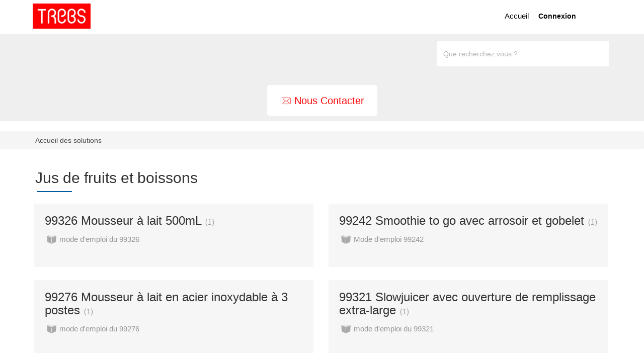

--- FILE ---
content_type: text/html; charset=utf-8
request_url: https://support.trebsshop.com/fr/support/solutions/48000452546
body_size: 9173
content:
<!DOCTYPE html>
       
        <!--[if lt IE 7]><html class="no-js ie6 dew-dsm-theme " lang="fr" dir="ltr" data-date-format="non_us"><![endif]-->       
        <!--[if IE 7]><html class="no-js ie7 dew-dsm-theme " lang="fr" dir="ltr" data-date-format="non_us"><![endif]-->       
        <!--[if IE 8]><html class="no-js ie8 dew-dsm-theme " lang="fr" dir="ltr" data-date-format="non_us"><![endif]-->       
        <!--[if IE 9]><html class="no-js ie9 dew-dsm-theme " lang="fr" dir="ltr" data-date-format="non_us"><![endif]-->       
        <!--[if IE 10]><html class="no-js ie10 dew-dsm-theme " lang="fr" dir="ltr" data-date-format="non_us"><![endif]-->       
        <!--[if (gt IE 10)|!(IE)]><!--><html class="no-js  dew-dsm-theme " lang="fr" dir="ltr" data-date-format="non_us"><!--<![endif]-->
	<head>
		
		<!-- Title for the page -->
<title> Jus de fruits et boissons : Trebs </title>

<!-- Meta information -->

      <meta charset="utf-8" />
      <meta http-equiv="X-UA-Compatible" content="IE=edge,chrome=1" />
      <meta name="description" content= "" />
      <meta name="author" content= "" />
       <meta property="og:title" content="Jus de fruits et boissons" />  <meta property="og:url" content="https://support.trebsshop.com/fr/support/solutions/48000452546" />  <meta property="og:image" content="https://s3.amazonaws.com/cdn.freshdesk.com/data/helpdesk/attachments/production/48001187316/logo/nzsXZfoxcRV0_mHygRZh01ytS56jl_35cw.png?X-Amz-Algorithm=AWS4-HMAC-SHA256&amp;amp;X-Amz-Credential=AKIAS6FNSMY2XLZULJPI%2F20260119%2Fus-east-1%2Fs3%2Faws4_request&amp;amp;X-Amz-Date=20260119T103438Z&amp;amp;X-Amz-Expires=604800&amp;amp;X-Amz-SignedHeaders=host&amp;amp;X-Amz-Signature=d39055cecca0ff4292645975735aa6076ac25f8e7bb0b4077dbc105d81c77fb3" />  <meta property="og:site_name" content="Trebs" />  <meta property="og:type" content="article" />  <meta name="twitter:title" content="Jus de fruits et boissons" />  <meta name="twitter:url" content="https://support.trebsshop.com/fr/support/solutions/48000452546" />  <meta name="twitter:image" content="https://s3.amazonaws.com/cdn.freshdesk.com/data/helpdesk/attachments/production/48001187316/logo/nzsXZfoxcRV0_mHygRZh01ytS56jl_35cw.png?X-Amz-Algorithm=AWS4-HMAC-SHA256&amp;amp;X-Amz-Credential=AKIAS6FNSMY2XLZULJPI%2F20260119%2Fus-east-1%2Fs3%2Faws4_request&amp;amp;X-Amz-Date=20260119T103438Z&amp;amp;X-Amz-Expires=604800&amp;amp;X-Amz-SignedHeaders=host&amp;amp;X-Amz-Signature=d39055cecca0ff4292645975735aa6076ac25f8e7bb0b4077dbc105d81c77fb3" />  <meta name="twitter:card" content="summary" />  <link rel="canonical" href="https://support.trebsshop.com/fr/support/solutions/48000452546" />  <link rel='alternate' hreflang="de" href="https://support.trebsshop.com/de/support/solutions/48000452546"/>  <link rel='alternate' hreflang="en" href="https://support.trebsshop.com/en/support/solutions/48000452546"/>  <link rel='alternate' hreflang="fr" href="https://support.trebsshop.com/fr/support/solutions/48000452546"/>  <link rel='alternate' hreflang="nl" href="https://support.trebsshop.com/nl/support/solutions/48000452546"/> 

<!-- Responsive setting -->
<link rel="apple-touch-icon" href="https://s3.amazonaws.com/cdn.freshdesk.com/data/helpdesk/attachments/production/48002357403/fav_icon/ZKtzLWH18CetR1_MUI4cl7C3R23KY1YBGQ.png" />
        <link rel="apple-touch-icon" sizes="72x72" href="https://s3.amazonaws.com/cdn.freshdesk.com/data/helpdesk/attachments/production/48002357403/fav_icon/ZKtzLWH18CetR1_MUI4cl7C3R23KY1YBGQ.png" />
        <link rel="apple-touch-icon" sizes="114x114" href="https://s3.amazonaws.com/cdn.freshdesk.com/data/helpdesk/attachments/production/48002357403/fav_icon/ZKtzLWH18CetR1_MUI4cl7C3R23KY1YBGQ.png" />
        <link rel="apple-touch-icon" sizes="144x144" href="https://s3.amazonaws.com/cdn.freshdesk.com/data/helpdesk/attachments/production/48002357403/fav_icon/ZKtzLWH18CetR1_MUI4cl7C3R23KY1YBGQ.png" />
        <meta name="viewport" content="width=device-width, initial-scale=1.0, maximum-scale=5.0, user-scalable=yes" /> 

<meta charset="utf-8">
<meta http-equiv="X-UA-Compatible" content="IE=edge,chrome=1">
<meta name="viewport" content="width=device-width, initial-scale=1.0">

<link href='https://fonts.googleapis.com/css?family=Nunito:400,700,300' rel='stylesheet' type='text/css'>


<link rel="stylesheet" href="https://cdnjs.cloudflare.com/ajax/libs/font-awesome/5.10.2/css/all.min.css">

<link href="https://fonts.googleapis.com/css?family=Ubuntu:300,400,500,700" rel="stylesheet">


<!-- 
* Theme Name: Obscue Freshdesk Theme 
* Author: Helpdesk theme 
* Website: http://helpdesktheme.com/ 
* License: You must have a valid license purchased only from helpdesktheme.com in order to legally use the theme for your project. 
* Copyright: © 2018 Helpdesk Theme 
-->

		
		<!-- Adding meta tag for CSRF token -->
		<meta name="csrf-param" content="authenticity_token" />
<meta name="csrf-token" content="2Y1reqgkPSzO1wdSAk5qpFM7vQQGLFd6MVie2eTzg/MDT6dWJH+BniQrkf7SOhXJJPnc56pT2/EoyXrP3y6aQg==" />
		<!-- End meta tag for CSRF token -->
		
		<!-- Fav icon for portal -->
		<link rel='shortcut icon' href='https://s3.amazonaws.com/cdn.freshdesk.com/data/helpdesk/attachments/production/48002357403/fav_icon/ZKtzLWH18CetR1_MUI4cl7C3R23KY1YBGQ.png' />

		<!-- Base stylesheet -->
 
		<link rel="stylesheet" media="print" href="https://assets9.freshdesk.com/assets/cdn/portal_print-6e04b27f27ab27faab81f917d275d593fa892ce13150854024baaf983b3f4326.css" />
	  		<link rel="stylesheet" media="screen" href="https://assets3.freshdesk.com/assets/cdn/falcon_portal_utils-a58414d6bc8bc6ca4d78f5b3f76522e4970de435e68a5a2fedcda0db58f21600.css" />	

		
		<!-- Theme stylesheet -->

		<link href="/support/theme.css?v=4&amp;d=1763031387" media="screen" rel="stylesheet" type="text/css">

		<!-- Google font url if present -->
		<link href='https://fonts.googleapis.com/css?family=Source+Sans+Pro:regular,italic,600,700,700italic|Poppins:regular,600,700' rel='stylesheet' type='text/css' nonce='+rocGENPQWDG2Vl8QiyDAw=='>

		<!-- Including default portal based script framework at the top -->
		<script src="https://assets4.freshdesk.com/assets/cdn/portal_head_v2-d07ff5985065d4b2f2826fdbbaef7df41eb75e17b915635bf0413a6bc12fd7b7.js"></script>
		<!-- Including syntexhighlighter for portal -->
		<script src="https://assets9.freshdesk.com/assets/cdn/prism-841b9ba9ca7f9e1bc3cdfdd4583524f65913717a3ab77714a45dd2921531a402.js"></script>

		    <!-- Google tag (gtag.js) -->
	<script async src='https://www.googletagmanager.com/gtag/js?id=UA-121001073-20' nonce="+rocGENPQWDG2Vl8QiyDAw=="></script>
	<script nonce="+rocGENPQWDG2Vl8QiyDAw==">
	  window.dataLayer = window.dataLayer || [];
	  function gtag(){dataLayer.push(arguments);}
	  gtag('js', new Date());
	  gtag('config', 'UA-121001073-20');
	</script>


		<!-- Access portal settings information via javascript -->
		 <script type="text/javascript">     var portal = {"language":"nl","name":"Trebs","contact_info":"","current_page_name":"solution_category","current_tab":"solutions","vault_service":{"url":"https://vault-service.freshworks.com/data","max_try":2,"product_name":"fd"},"current_account_id":1149482,"preferences":{"bg_color":"#f3f5f7","header_color":"#ffffff","help_center_color":"#f3f5f7","footer_color":"#183247","tab_color":"#ffffff","tab_hover_color":"#02b875","btn_background":"#f3f5f7","btn_primary_background":"#fd0808","baseFont":"Source Sans Pro","textColor":"#183247","headingsFont":"Poppins","headingsColor":"#183247","linkColor":"#183247","linkColorHover":"#2753d7","inputFocusRingColor":"#fd0808","nonResponsive":"false"},"image_placeholders":{"spacer":"https://assets5.freshdesk.com/assets/misc/spacer.gif","profile_thumb":"https://assets5.freshdesk.com/assets/misc/profile_blank_thumb-4a7b26415585aebbd79863bd5497100b1ea52bab8df8db7a1aecae4da879fd96.jpg","profile_medium":"https://assets4.freshdesk.com/assets/misc/profile_blank_medium-1dfbfbae68bb67de0258044a99f62e94144f1cc34efeea73e3fb85fe51bc1a2c.jpg"},"falcon_portal_theme":true};     var attachment_size = 20;     var blocked_extensions = "";     var allowed_extensions = "";     var store = { 
        ticket: {},
        portalLaunchParty: {} };    store.portalLaunchParty.ticketFragmentsEnabled = false;    store.pod = "us-east-1";    store.region = "US"; </script> 


			
	</head>
	<body>
            	
		
		
		
	<!--<header class="banner">
      <div class="container">
		<div class="banner-wrapper page">
			<div class="banner-title">
				<a href="https://www.trebsshop.com/"class='portal-logo'><span class="portal-img"><i></i>
                    <img src='https://s3.amazonaws.com/cdn.freshdesk.com/data/helpdesk/attachments/production/48001187316/logo/nzsXZfoxcRV0_mHygRZh01ytS56jl_35cw.png' alt="Logo"
                        onerror="default_image_error(this)" data-type="logo" />
                 </span></a>
              <h1 class="heading" style="color:#fff;text-transform:uppercase;">Trebs</h1>
			</div>
			<nav class="banner-nav">
				<div class="banner-language-selector pull-right" data-tabs="tabs"
                data-toggle='tooltip' data-placement="bottom" title=""><ul class="language-options" role="tablist"><li class="dropdown"><h5 class="dropdown-toggle" data-toggle="dropdown"><span>French</span><span class="caret"></span></h5><ul class="dropdown-menu " role="menu" aria-labelledby="dropdownMenu"><li><a class="" tabindex="-1" href="/nl/support/solutions/48000452546">Dutch</a></li><li><a class="" tabindex="-1" href="/en/support/solutions/48000452546">English</a></li><li><a class="active" tabindex="-1" href="/fr/support/solutions/48000452546"><span class='icon-dd-tick-dark'></span>French </a></li><li><a class="" tabindex="-1" href="/de/support/solutions/48000452546">German</a></li></ul></li></ul></div> <div class="welcome">Bienvenue <b></b> </div>  <b><a href="/fr/support/login"><b>Connexion</b></a></b>
			</nav>
		</div>
</div>
	</header>-->
	<nav class="page-tabs">
      <div class="container">
	<div class="page no-padding">
		
      <a href="/support/home"><a href="https://www.trebsshop.com/"class='portal-logo'><span class="portal-img"><i></i>
                    <img src='https://s3.amazonaws.com/cdn.freshdesk.com/data/helpdesk/attachments/production/48001187316/logo/nzsXZfoxcRV0_mHygRZh01ytS56jl_35cw.png' alt="Logo"
                        onerror="default_image_error(this)" data-type="logo" />
                 </span></a></a>
			<a data-toggle-dom="#header-tabs" href="#" data-animated="true" class="mobile-icon-nav-menu show-in-mobile"></a>
			<div class="nav-link" id="header-tabs">
				
					
						<a href="/fr/support/home" class="">Accueil</a>
					
				
					
						<a href="/fr/support/solutions" class="active">Solutions</a>
					
				
              <span class="p-l-b"><div class="banner-language-selector pull-right" data-tabs="tabs"
                data-toggle='tooltip' data-placement="bottom" title=""><ul class="language-options" role="tablist"><li class="dropdown"><h5 class="dropdown-toggle" data-toggle="dropdown"><span>French</span><span class="caret"></span></h5><ul class="dropdown-menu " role="menu" aria-labelledby="dropdownMenu"><li><a class="" tabindex="-1" href="/nl/support/solutions/48000452546">Dutch</a></li><li><a class="" tabindex="-1" href="/en/support/solutions/48000452546">English</a></li><li><a class="active" tabindex="-1" href="/fr/support/solutions/48000452546"><span class='icon-dd-tick-dark'></span>French </a></li><li><a class="" tabindex="-1" href="/de/support/solutions/48000452546">German</a></li></ul></li></ul></div> <div class="welcome">Bienvenue <b></b> </div>  <b><a href="/fr/support/login"><b>Connexion</b></a></b></span>
			</div>
		
		</div>
</div>
	</nav>

<!-- Search and page links for the page -->

	<section class="hero_unit">	
		<!--<div class="page no-padding">-->
		<div class="container">
			<div class="ho_search">
				<form class="hc-search-form print--remove" autocomplete="off" action="/fr/support/search/solutions" id="hc-search-form" data-csrf-ignore="true">
	<div class="hc-search-input">
	<label for="support-search-input" class="hide">Que recherchez vous ?</label>
		<input placeholder="Que recherchez vous ?" type="text"
			name="term" class="special" value=""
            rel="page-search" data-max-matches="10" id="support-search-input">
	</div>
	<div class="hc-search-button">
		<button class="btn btn-primary" aria-label="Rechercher" type="submit" autocomplete="off">
			<i class="mobile-icon-search hide-tablet"></i>
			<span class="hide-in-mobile">
				Rechercher
			</span>
		</button>
	</div>
</form>
			</div>
		</div>
            <!-- Start button "Contact opnemen" -->
			<div class="hc-nav hide-in-mobile ">				
              <nav>
                <div>
                  <a href="/fr/support/tickets/new" class="mobile-icon-nav-newticket new-ticket ellipsis" title="Contact opnemen">
                    <span>
                      
                      Nous contacter
                      
                    </span>
                  </a>
                </div>
              </nav>
			</div>
            <!-- End button "Contact opnemen" -->
            <!-- hide default buttons (new ticket and ticket status)
      <div class="hc-nav hide-in-mobile " style="display:none;">				
			 <nav>   <div>
              <a href="/fr/support/tickets/new" class="mobile-icon-nav-newticket new-ticket ellipsis" title="Nouveau ticket de support">
                <span> Nouveau ticket de support </span>
              </a>
            </div>   <div>
              <a href="/fr/support/tickets" class="mobile-icon-nav-status check-status ellipsis" title="Vérifier le statut du ticket">
                <span>Vérifier le statut du ticket</span>
              </a>
            </div>  </nav>
		</div>-->
		<!--</div>-->
	</section>



<div class="page">
	
	
	<!-- Search and page links for the page -->
	

	<!-- Notification Messages -->
	 <div class="alert alert-with-close notice hide" id="noticeajax"></div> 

	
	<div class="">		
		<section class="breadcrumb">
   <div class="container">
      <a href="/fr/support/solutions">Accueil des solutions</a>
   </div>
</section>



	<div class="container" id="solutions-category-48000452546">
  <div class="row">
    <div class="category_view">
         <div class="col-xs-12">
      <h2 class="hc_title">Jus de fruits et boissons</h2>
      </div>
      <div class="list-items">
	<div class="section-tree">
		
			
				<section class="section col-md-6 col-sm-6 col-xs-12">
                  <div class="section-with-article-block">
					<h3 class="section-tree-title">
						<a href="/fr/support/solutions/folders/48000675057" title="99326 Mousseur à lait 500mL"> 99326 Mousseur à lait 500mL <span class='item-count'>1</span></a>
					</h3>
					<ul class="article-list">
						
						<li class="article-promoted">
								<a href="/fr/support/solutions/articles/48001165301-mode-d-emploi-du-99326" title="mode d&#39;emploi du 99326" class="article-list-link">mode d&#39;emploi du 99326</a>
							
						</li>
						
					</ul>
					
      </div>
				</section>
			
		
			
				<section class="section col-md-6 col-sm-6 col-xs-12">
                  <div class="section-with-article-block">
					<h3 class="section-tree-title">
						<a href="/fr/support/solutions/folders/48000675058" title="99242 Smoothie to go avec arrosoir et gobelet"> 99242 Smoothie to go avec arrosoir et gobelet <span class='item-count'>1</span></a>
					</h3>
					<ul class="article-list">
						
						<li class="article-promoted">
								<a href="/fr/support/solutions/articles/48001165302-mode-d-emploi-99242" title="Mode d&#39;emploi 99242" class="article-list-link">Mode d&#39;emploi 99242</a>
							
						</li>
						
					</ul>
					
      </div>
				</section>
			
		
			
				<section class="section col-md-6 col-sm-6 col-xs-12">
                  <div class="section-with-article-block">
					<h3 class="section-tree-title">
						<a href="/fr/support/solutions/folders/48000675059" title="99276 Mousseur à lait en acier inoxydable à 3 postes"> 99276 Mousseur à lait en acier inoxydable à 3 postes <span class='item-count'>1</span></a>
					</h3>
					<ul class="article-list">
						
						<li class="article-promoted">
								<a href="/fr/support/solutions/articles/48001165303-mode-d-emploi-du-99276" title="mode d&#39;emploi du 99276" class="article-list-link">mode d&#39;emploi du 99276</a>
							
						</li>
						
					</ul>
					
      </div>
				</section>
			
		
			
				<section class="section col-md-6 col-sm-6 col-xs-12">
                  <div class="section-with-article-block">
					<h3 class="section-tree-title">
						<a href="/fr/support/solutions/folders/48000675060" title="99321 Slowjuicer avec ouverture de remplissage extra-large"> 99321 Slowjuicer avec ouverture de remplissage extra-large <span class='item-count'>1</span></a>
					</h3>
					<ul class="article-list">
						
						<li class="article-promoted">
								<a href="/fr/support/solutions/articles/48001165312-mode-d-emploi-du-99321" title="mode d&#39;emploi du 99321" class="article-list-link">mode d&#39;emploi du 99321</a>
							
						</li>
						
					</ul>
					
      </div>
				</section>
			
		
			
				<section class="section col-md-6 col-sm-6 col-xs-12">
                  <div class="section-with-article-block">
					<h3 class="section-tree-title">
						<a href="/fr/support/solutions/folders/48000675061" title="99242 Smoothie à emporter et gobelet de 450mL"> 99242 Smoothie à emporter et gobelet de 450mL <span class='item-count'>1</span></a>
					</h3>
					<ul class="article-list">
						
						<li class="article-promoted">
								<a href="/fr/support/solutions/articles/48001165313-mode-d-emploi-du-99242" title="mode d&#39;emploi du 99242" class="article-list-link">mode d&#39;emploi du 99242</a>
							
						</li>
						
					</ul>
					
      </div>
				</section>
			
		
			
				<section class="section col-md-6 col-sm-6 col-xs-12">
                  <div class="section-with-article-block">
					<h3 class="section-tree-title">
						<a href="/fr/support/solutions/folders/48000675062" title="99284 Smoothie to go Drinkbeker 600mL"> 99284 Smoothie to go Drinkbeker 600mL <span class='item-count'>1</span></a>
					</h3>
					<ul class="article-list">
						
						<li class="article-promoted">
								<a href="/fr/support/solutions/articles/48001165314-le-manuel-99284" title="le manuel 99284" class="article-list-link">le manuel 99284</a>
							
						</li>
						
					</ul>
					
      </div>
				</section>
			
		
			
				<section class="section col-md-6 col-sm-6 col-xs-12">
                  <div class="section-with-article-block">
					<h3 class="section-tree-title">
						<a href="/fr/support/solutions/folders/48000675063" title="99240 Presse-agrumes avec trieur de pulpe"> 99240 Presse-agrumes avec trieur de pulpe <span class='item-count'>1</span></a>
					</h3>
					<ul class="article-list">
						
						<li class="article-promoted">
								<a href="/fr/support/solutions/articles/48001165315-mode-d-emploi-du-99240" title="mode d&#39;emploi du 99240" class="article-list-link">mode d&#39;emploi du 99240</a>
							
						</li>
						
					</ul>
					
      </div>
				</section>
			
		
			
				<section class="section col-md-6 col-sm-6 col-xs-12">
                  <div class="section-with-article-block">
					<h3 class="section-tree-title">
						<a href="/fr/support/solutions/folders/48000675064" title="99341 distributeur numérique d&#39;eau chaude 4L"> 99341 distributeur numérique d&#39;eau chaude 4L <span class='item-count'>1</span></a>
					</h3>
					<ul class="article-list">
						
						<li class="article-promoted">
								<a href="/fr/support/solutions/articles/48001165316-mode-d-emploi-du-99340" title="mode d&#39;emploi du 99340" class="article-list-link">mode d&#39;emploi du 99340</a>
							
						</li>
						
					</ul>
					
      </div>
				</section>
			
		
			
				<section class="section col-md-6 col-sm-6 col-xs-12">
                  <div class="section-with-article-block">
					<h3 class="section-tree-title">
						<a href="/fr/support/solutions/folders/48000675065" title="99340 Distributeur d&#39;eau chaude 2,2L"> 99340 Distributeur d&#39;eau chaude 2,2L <span class='item-count'>1</span></a>
					</h3>
					<ul class="article-list">
						
						<li class="article-promoted">
								<a href="/fr/support/solutions/articles/48001165318-mode-d-emploi-du-99340" title="mode d&#39;emploi du 99340" class="article-list-link">mode d&#39;emploi du 99340</a>
							
						</li>
						
					</ul>
					
      </div>
				</section>
			
		
			
				<section class="section col-md-6 col-sm-6 col-xs-12">
                  <div class="section-with-article-block">
					<h3 class="section-tree-title">
						<a href="/fr/support/solutions/folders/48000675066" title="99274 Centrifugeuse lente avec système de pressage et filtre spéciaux"> 99274 Centrifugeuse lente avec système de pressage et filtre spéciaux <span class='item-count'>1</span></a>
					</h3>
					<ul class="article-list">
						
						<li class="article-promoted">
								<a href="/fr/support/solutions/articles/48001165319-mode-d-emploi-99274" title="Mode d‘emploi 99274" class="article-list-link">Mode d‘emploi 99274</a>
							
						</li>
						
					</ul>
					
      </div>
				</section>
			
		
			
				<section class="section col-md-6 col-sm-6 col-xs-12">
                  <div class="section-with-article-block">
					<h3 class="section-tree-title">
						<a href="/fr/support/solutions/folders/48000675067" title="99331 mixeur deux-en-un avec verre"> 99331 mixeur deux-en-un avec verre <span class='item-count'>1</span></a>
					</h3>
					<ul class="article-list">
						
						<li class="article-promoted">
								<a href="/fr/support/solutions/articles/48001165320-mode-d-emploi-99331" title="Mode d’emploi 99331" class="article-list-link">Mode d’emploi 99331</a>
							
						</li>
						
					</ul>
					
      </div>
				</section>
			
		
			
				<section class="section col-md-6 col-sm-6 col-xs-12">
                  <div class="section-with-article-block">
					<h3 class="section-tree-title">
						<a href="/fr/support/solutions/folders/48000675068" title="99336 appareil à smoothies et hachoir en-1"> 99336 appareil à smoothies et hachoir en-1 <span class='item-count'>1</span></a>
					</h3>
					<ul class="article-list">
						
						<li class="article-promoted">
								<a href="/fr/support/solutions/articles/48001165321-99336-mode-d-emploi" title="99336 Mode d’emploi" class="article-list-link">99336 Mode d’emploi</a>
							
						</li>
						
					</ul>
					
      </div>
				</section>
			
		
			
				<section class="section col-md-6 col-sm-6 col-xs-12">
                  <div class="section-with-article-block">
					<h3 class="section-tree-title">
						<a href="/fr/support/solutions/folders/48000675069" title="99330 Smoothie to go pour la préparation de smoothies"> 99330 Smoothie to go pour la préparation de smoothies <span class='item-count'>1</span></a>
					</h3>
					<ul class="article-list">
						
						<li class="article-promoted">
								<a href="/fr/support/solutions/articles/48001165322-manuel-du-trebs-99390-ci-dessous" title="manuel du Trebs 99390 ci-dessous" class="article-list-link">manuel du Trebs 99390 ci-dessous</a>
							
						</li>
						
					</ul>
					
      </div>
				</section>
			
		
	</div>
</div>
</div></div>

      
      
	</div>
	

	

</div>
<div class="bar_above_footer">
</div>
<footer class="hc_footer">
  <div class="footer_legal container">
    <div class="row">
      <div class="col-md-3 col-sm-3 col-xs-6">
        
          <h3>TREBS</h3>
          <p>Trebs est un producteur international d'électronique grand public. Notre offre se compose de petits produits ménagers et de produits de cuisine spécifiques.
            La gamme Trebs se distingue par une gamme de produits de confort de haute qualité, d'une grande facilité d'utilisation et d'un design accrocheur.</p>
        
      </div>
      <div class="col-md-3 col-sm-3 col-xs-6">
        
        <h3>SUPPORT</h3>
        <ul>
          <li><a href="https://trebsshop.com/fr/pages/verzenden">Expédition</a></li>
          <li><a href="https://trebsshop.com/fr/pages/retourneren-1">Retour</a></li>
          <li><a href="https://trebsshop.com/fr/pages/betaalmethoden">Modes de paiement</a></li>
          <li><a href="https://trebsshop.com/fr/pages/garantie">Garantie</a></li>
          <li><a href="https://trebsshop.com/fr/pages/contact">Contact</a></li>
        </ul>
        
      </div>
      <div class="col-md-3 col-sm-3 col-xs-6">
        
          <h3>ABOUT US</h3>
            <ul>
              <li><a href="https://trebsshop.com/fr/pages/het-bedrijf">L'enterprise</a></li>
              <li><a href="https://trebsshop.com/fr/pages/vacatures-en-stages">Postes vacants et stages</a></li>
              <li><a href="https://trebsshop.com/fr/pages/juridische-informatie">Informations légales</a></li>
              <li><a href="https://trebsshop.com/fr/blogs/news">Blog</a></li>
            </ul>
          
      </div>
      <div class="col-md-3 col-sm-3 col-xs-6">
        
          <h3>Contact</h3>
          Appelez nous au +33 97 305 4085
          <br>
          <a href="mailto:support@trebs.nl">support@trebs.nl</a>
        
      </div>
    </div>
  </div>
  
  <aside class="footer-legal text-center">
    <div class="container">
    </div>
  </aside>
</footer>


  <div align="center"><a href="https://www.trebsshop.com/fr/pages/algemene-voorwaarden" style="color:#fd0808">Algemene voorwaarden</a> | <a href="https://www.trebsshop.com/fr/pages/privacy-en-cookies" style="color:#fd0808">Privacy & Cookiebeleid</a>

  <br><br>
<div align="center"> ©2021 Trebs BV. All rights reserved.</div>
<br>
  <br>

<script>
  jQuery(document).ready(function() {
    
    // Set Home page fontawesome category icons (Ex: #YOUR_CAT_ID --> #20115356 ) 
    //Set Icons Replace (Ex: <i class="fa fa-pencil-square-o" aria-hidden="true"></i> --> your fontawesome icon )
    jQuery('#35000127586 .category-icon').append('<i class="fa fa-rocket" aria-hidden="true"></i>');
    jQuery('#35000127594 .category-icon').append('<i class="fa fa-video-camera" aria-hidden="true"></i>');
    jQuery('#48000153009 .category-icon').append('<i class="fa fa-question" aria-hidden="true"></i>');
    jQuery('#48000289069 .category-icon').append('<i class="fa fa-blender" aria-hidden="true"></i>');
    jQuery('#YOUR_CAT_ID .category-icon').append('<i class="fa fa-shopping-basket" aria-hidden="true"></i>');
    jQuery('#YOUR_CAT_ID .category-icon').append('<i class="fa fa-usd" aria-hidden="true"></i>');
    
    
    var x = new Date();
    var y = x.getFullYear();
    jQuery('#year').html(y);
  })(jQuery);
</script>

<script>
jQuery('.p-l-b').contents().filter(function() {
    return this.nodeType == 3
}).each(function(){
    this.textContent = this.textContent.replace('|','');
    this.textContent = this.textContent.replace('-','');
    this.textContent = this.textContent.replace(' &nbsp; ','');
});
</script>

<script>
jQuery(document).ready(function($){
  //if you change this breakpoint in the style.css file (or _layout.scss if you use SASS), don't forget to update this value as well
  var MQL = 1170;

  //primary navigation slide-in effect
  if($(window).width() > MQL) {
    var headerHeight = $('.cd-header').height();
    $(window).on('scroll',
    {
          previousTop: 0
      }, 
      function () {
        var currentTop = $(window).scrollTop();
        //check if user is scrolling up
        if (currentTop < this.previousTop ) {
          //if scrolling up...
          if (currentTop > 0 && jQuery('.cd-header').hasClass('is-fixed')) {
            jQuery('.cd-header').addClass('is-visible');
          } else {
            jQuery('.cd-header').removeClass('is-visible is-fixed');
          }
        } else {
          //if scrolling down...
          jQuery('.cd-header').removeClass('is-visible');
          if( currentTop > headerHeight && !$('.cd-header').hasClass('is-fixed')) $('.cd-header').addClass('is-fixed');
        }
        this.previousTop = currentTop;
    });
  }

  //open/close primary navigation
  jQuery('.cd-primary-nav-trigger').on('click', function(){
    jQuery('.cd-menu-icon').toggleClass('is-clicked'); 
    jQuery('.cd-header').toggleClass('menu-is-open');
    
    //in firefox transitions break when parent overflow is changed, so we need to wait for the end of the trasition to give the body an overflow hidden
    if( jQuery('.cd-primary-nav').hasClass('is-visible') ) {
      jQuery('.cd-primary-nav').removeClass('is-visible').one('webkitTransitionEnd otransitionend oTransitionEnd msTransitionEnd transitionend',function(){
        jQuery('body').removeClass('overflow-hidden');
      });
    } else {
      jQuery('.cd-primary-nav').addClass('is-visible').one('webkitTransitionEnd otransitionend oTransitionEnd msTransitionEnd transitionend',function(){
        jQuery('body').addClass('overflow-hidden');
      }); 
    }
  });
  
  jQuery(window)(function(){var e=jQuery(".hero-unit"),t=jQuery(window).addClass("removed_search"):e
.removeClass("open_search")}); 

  </script>








			<script src="https://assets6.freshdesk.com/assets/cdn/portal_bottom-0fe88ce7f44d512c644a48fda3390ae66247caeea647e04d017015099f25db87.js"></script>

		<script src="https://assets4.freshdesk.com/assets/cdn/redactor-642f8cbfacb4c2762350a557838bbfaadec878d0d24e9a0d8dfe90b2533f0e5d.js"></script> 
		<script src="https://assets6.freshdesk.com/assets/cdn/lang/fr-f9ba51f8fe0372c5f31fa7b0409b2ee9bd602a8610e4cd3ad8d5937906522bb8.js"></script>
		<!-- for i18n-js translations -->
  		<script src="https://assets7.freshdesk.com/assets/cdn/i18n/portal/fr-ee038ba74ad4761ef3d1473f8fa969ed122cff148be4bebc1beb22833f96a4d5.js"></script>
		<!-- Including default portal based script at the bottom -->
		<script nonce="+rocGENPQWDG2Vl8QiyDAw==">
//<![CDATA[
	
	jQuery(document).ready(function() {
					
		// Setting the locale for moment js
		moment.lang('fr');

		var validation_meassages = {"required":"Ce champ est requis.","remote":"Veuillez corriger ce champ.","email":"Veuillez saisir une adresse e-mail valide.","url":"Veuillez saisir une adresse URL valide.","date":"Veuillez saisir une date valide.","dateISO":"Veuillez saisir une date valide (ISO).","number":"Veuillez saisir un numéro valide.","digits":"Veuillez saisir des chiffres uniquement.","creditcard":"Veuillez saisir un numéro de carte bancaire valide.","equalTo":"Veuillez saisir la même valeur à nouveau.","two_decimal_place_warning":"La valeur ne peut contenir plus de 2 chiffres décimaux","select_atleast_one":"Sélectionnez au moins une option.","select2_minimum_limit":"Veuillez saisir au moins %{char_count} lettres","select2_maximum_limit":"Vous pouvez uniquement choisir %{limit} %{container}","integration_no_match":"aucune donnée correspondante...","ember_method_name_reserved":"Ce nom est réservé et ne peut être utilisé. Veuillez choisir un autre nom."}	

		jQuery.extend(jQuery.validator.messages, validation_meassages );


		jQuery(".call_duration").each(function () {
			var format,time;
			if (jQuery(this).data("time") === undefined) { return; }
			if(jQuery(this).hasClass('freshcaller')){ return; }
			time = jQuery(this).data("time");
			if (time>=3600) {
			 format = "hh:mm:ss";
			} else {
				format = "mm:ss";
			}
			jQuery(this).html(time.toTime(format));
		});
	});

	// Shortcuts variables
	var Shortcuts = {"global":{"help":"?","save":"mod+return","cancel":"esc","search":"/","status_dialog":"mod+alt+return","save_cuctomization":"mod+shift+s"},"app_nav":{"dashboard":"g d","tickets":"g t","social":"g e","solutions":"g s","forums":"g f","customers":"g c","reports":"g r","admin":"g a","ticket_new":"g n","compose_email":"g m"},"pagination":{"previous":"alt+left","next":"alt+right","alt_previous":"j","alt_next":"k"},"ticket_list":{"ticket_show":"return","select":"x","select_all":"shift+x","search_view":"v","show_description":"space","unwatch":"w","delete":"#","pickup":"@","spam":"!","close":"~","silent_close":"alt+shift+`","undo":"z","reply":"r","forward":"f","add_note":"n","scenario":"s"},"ticket_detail":{"toggle_watcher":"w","reply":"r","forward":"f","add_note":"n","close":"~","silent_close":"alt+shift+`","add_time":"m","spam":"!","delete":"#","show_activities_toggle":"}","properties":"p","expand":"]","undo":"z","select_watcher":"shift+w","go_to_next":["j","down"],"go_to_previous":["k","up"],"scenario":"s","pickup":"@","collaboration":"d"},"social_stream":{"search":"s","go_to_next":["j","down"],"go_to_previous":["k","up"],"open_stream":["space","return"],"close":"esc","reply":"r","retweet":"shift+r"},"portal_customizations":{"preview":"mod+shift+p"},"discussions":{"toggle_following":"w","add_follower":"shift+w","reply_topic":"r"}};
	
	// Date formats
	var DATE_FORMATS = {"non_us":{"moment_date_with_week":"ddd, D MMM, YYYY","datepicker":"d M, yy","datepicker_escaped":"d M yy","datepicker_full_date":"D, d M, yy","mediumDate":"d MMM, yyyy"},"us":{"moment_date_with_week":"ddd, MMM D, YYYY","datepicker":"M d, yy","datepicker_escaped":"M d yy","datepicker_full_date":"D, M d, yy","mediumDate":"MMM d, yyyy"}};

	var lang = { 
		loadingText: "Veuillez patienter...",
		viewAllTickets: "Voir tous les tickets"
	};


//]]>
</script> 

		

		
		<script type="text/javascript">
     		I18n.defaultLocale = "en";
     		I18n.locale = "fr";
		</script>
			
    	


		<!-- Include dynamic input field script for signup and profile pages (Mint theme) -->

	</body>
</html>
